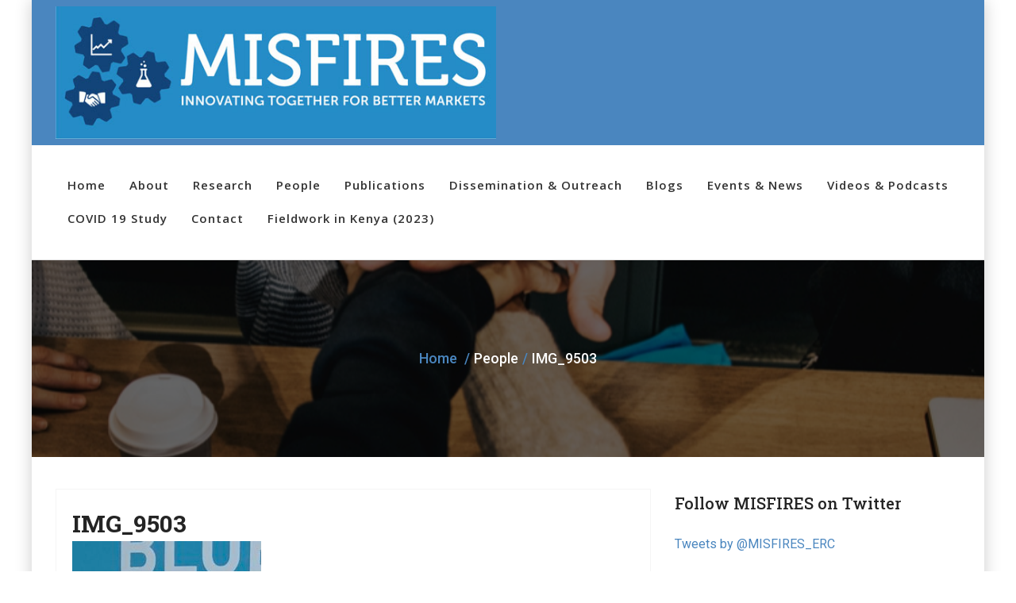

--- FILE ---
content_type: text/html; charset=UTF-8
request_url: https://misfires.ucd.ie/people/img_9503/
body_size: 9938
content:
<!DOCTYPE html>
<html dir="ltr" lang="en-US" prefix="og: https://ogp.me/ns#">
<head>
	<meta charset="UTF-8">
	<meta http-equiv="X-UA-Compatible" content="IE=edge">
	<meta name="viewport" content="width=device-width, initial-scale=1">
	
	<title>IMG_9503 | MISFIRES &amp; Market Innovation</title>

		<!-- All in One SEO 4.9.3 - aioseo.com -->
	<meta name="robots" content="max-image-preview:large" />
	<link rel="canonical" href="https://misfires.ucd.ie/people/img_9503/" />
	<meta name="generator" content="All in One SEO (AIOSEO) 4.9.3" />
		<meta property="og:locale" content="en_US" />
		<meta property="og:site_name" content="MISFIRES &amp; Market Innovation | Innovating Together For Better Markets" />
		<meta property="og:type" content="article" />
		<meta property="og:title" content="IMG_9503 | MISFIRES &amp; Market Innovation" />
		<meta property="og:url" content="https://misfires.ucd.ie/people/img_9503/" />
		<meta property="og:image" content="https://misfires.ucd.ie/wp-content/uploads/2018/10/Misfire_Logo_reversed_600_180.jpg" />
		<meta property="og:image:secure_url" content="https://misfires.ucd.ie/wp-content/uploads/2018/10/Misfire_Logo_reversed_600_180.jpg" />
		<meta property="article:published_time" content="2019-09-18T09:54:05+00:00" />
		<meta property="article:modified_time" content="2019-09-18T09:54:05+00:00" />
		<meta name="twitter:card" content="summary" />
		<meta name="twitter:title" content="IMG_9503 | MISFIRES &amp; Market Innovation" />
		<meta name="twitter:image" content="https://misfires.ucd.ie/wp-content/uploads/2018/10/Misfire_Logo_reversed_600_180.jpg" />
		<script type="application/ld+json" class="aioseo-schema">
			{"@context":"https:\/\/schema.org","@graph":[{"@type":"BreadcrumbList","@id":"https:\/\/misfires.ucd.ie\/people\/img_9503\/#breadcrumblist","itemListElement":[{"@type":"ListItem","@id":"https:\/\/misfires.ucd.ie#listItem","position":1,"name":"Home","item":"https:\/\/misfires.ucd.ie","nextItem":{"@type":"ListItem","@id":"https:\/\/misfires.ucd.ie\/people\/img_9503\/#listItem","name":"IMG_9503"}},{"@type":"ListItem","@id":"https:\/\/misfires.ucd.ie\/people\/img_9503\/#listItem","position":2,"name":"IMG_9503","previousItem":{"@type":"ListItem","@id":"https:\/\/misfires.ucd.ie#listItem","name":"Home"}}]},{"@type":"ItemPage","@id":"https:\/\/misfires.ucd.ie\/people\/img_9503\/#itempage","url":"https:\/\/misfires.ucd.ie\/people\/img_9503\/","name":"IMG_9503 | MISFIRES & Market Innovation","inLanguage":"en-US","isPartOf":{"@id":"https:\/\/misfires.ucd.ie\/#website"},"breadcrumb":{"@id":"https:\/\/misfires.ucd.ie\/people\/img_9503\/#breadcrumblist"},"author":{"@id":"https:\/\/misfires.ucd.ie\/author\/gemmawatts_z4wc748c\/#author"},"creator":{"@id":"https:\/\/misfires.ucd.ie\/author\/gemmawatts_z4wc748c\/#author"},"datePublished":"2019-09-18T10:54:05+01:00","dateModified":"2019-09-18T10:54:05+01:00"},{"@type":"Organization","@id":"https:\/\/misfires.ucd.ie\/#organization","name":"MISFIRES & Market Innovation","description":"Innovating Together For Better Markets","url":"https:\/\/misfires.ucd.ie\/","logo":{"@type":"ImageObject","url":"https:\/\/misfires.ucd.ie\/wp-content\/uploads\/2018\/10\/Misfire_Logo_reversed_600_180.jpg","@id":"https:\/\/misfires.ucd.ie\/people\/img_9503\/#organizationLogo","width":600,"height":180},"image":{"@id":"https:\/\/misfires.ucd.ie\/people\/img_9503\/#organizationLogo"}},{"@type":"Person","@id":"https:\/\/misfires.ucd.ie\/author\/gemmawatts_z4wc748c\/#author","url":"https:\/\/misfires.ucd.ie\/author\/gemmawatts_z4wc748c\/","name":"admin","image":{"@type":"ImageObject","@id":"https:\/\/misfires.ucd.ie\/people\/img_9503\/#authorImage","url":"https:\/\/secure.gravatar.com\/avatar\/d2f3e51eef78486c08957f27e4d09aa43a496d39fa62d8ab3f29e5f03407f58e?s=96&d=mm&r=g","width":96,"height":96,"caption":"admin"}},{"@type":"WebSite","@id":"https:\/\/misfires.ucd.ie\/#website","url":"https:\/\/misfires.ucd.ie\/","name":"MISFIRES & Market Innovation","description":"Innovating Together For Better Markets","inLanguage":"en-US","publisher":{"@id":"https:\/\/misfires.ucd.ie\/#organization"}}]}
		</script>
		<!-- All in One SEO -->

<link rel='dns-prefetch' href='//fonts.googleapis.com' />
<link rel="alternate" type="application/rss+xml" title="MISFIRES &amp; Market Innovation &raquo; Feed" href="https://misfires.ucd.ie/feed/" />
<link rel="alternate" type="application/rss+xml" title="MISFIRES &amp; Market Innovation &raquo; Comments Feed" href="https://misfires.ucd.ie/comments/feed/" />
<link rel="alternate" type="application/rss+xml" title="MISFIRES &amp; Market Innovation &raquo; IMG_9503 Comments Feed" href="https://misfires.ucd.ie/people/img_9503/feed/" />
<link rel="alternate" title="oEmbed (JSON)" type="application/json+oembed" href="https://misfires.ucd.ie/wp-json/oembed/1.0/embed?url=https%3A%2F%2Fmisfires.ucd.ie%2Fpeople%2Fimg_9503%2F" />
<link rel="alternate" title="oEmbed (XML)" type="text/xml+oembed" href="https://misfires.ucd.ie/wp-json/oembed/1.0/embed?url=https%3A%2F%2Fmisfires.ucd.ie%2Fpeople%2Fimg_9503%2F&#038;format=xml" />
<style id='wp-img-auto-sizes-contain-inline-css' type='text/css'>
img:is([sizes=auto i],[sizes^="auto," i]){contain-intrinsic-size:3000px 1500px}
/*# sourceURL=wp-img-auto-sizes-contain-inline-css */
</style>
<style id='wp-emoji-styles-inline-css' type='text/css'>

	img.wp-smiley, img.emoji {
		display: inline !important;
		border: none !important;
		box-shadow: none !important;
		height: 1em !important;
		width: 1em !important;
		margin: 0 0.07em !important;
		vertical-align: -0.1em !important;
		background: none !important;
		padding: 0 !important;
	}
/*# sourceURL=wp-emoji-styles-inline-css */
</style>
<style id='wp-block-library-inline-css' type='text/css'>
:root{--wp-block-synced-color:#7a00df;--wp-block-synced-color--rgb:122,0,223;--wp-bound-block-color:var(--wp-block-synced-color);--wp-editor-canvas-background:#ddd;--wp-admin-theme-color:#007cba;--wp-admin-theme-color--rgb:0,124,186;--wp-admin-theme-color-darker-10:#006ba1;--wp-admin-theme-color-darker-10--rgb:0,107,160.5;--wp-admin-theme-color-darker-20:#005a87;--wp-admin-theme-color-darker-20--rgb:0,90,135;--wp-admin-border-width-focus:2px}@media (min-resolution:192dpi){:root{--wp-admin-border-width-focus:1.5px}}.wp-element-button{cursor:pointer}:root .has-very-light-gray-background-color{background-color:#eee}:root .has-very-dark-gray-background-color{background-color:#313131}:root .has-very-light-gray-color{color:#eee}:root .has-very-dark-gray-color{color:#313131}:root .has-vivid-green-cyan-to-vivid-cyan-blue-gradient-background{background:linear-gradient(135deg,#00d084,#0693e3)}:root .has-purple-crush-gradient-background{background:linear-gradient(135deg,#34e2e4,#4721fb 50%,#ab1dfe)}:root .has-hazy-dawn-gradient-background{background:linear-gradient(135deg,#faaca8,#dad0ec)}:root .has-subdued-olive-gradient-background{background:linear-gradient(135deg,#fafae1,#67a671)}:root .has-atomic-cream-gradient-background{background:linear-gradient(135deg,#fdd79a,#004a59)}:root .has-nightshade-gradient-background{background:linear-gradient(135deg,#330968,#31cdcf)}:root .has-midnight-gradient-background{background:linear-gradient(135deg,#020381,#2874fc)}:root{--wp--preset--font-size--normal:16px;--wp--preset--font-size--huge:42px}.has-regular-font-size{font-size:1em}.has-larger-font-size{font-size:2.625em}.has-normal-font-size{font-size:var(--wp--preset--font-size--normal)}.has-huge-font-size{font-size:var(--wp--preset--font-size--huge)}.has-text-align-center{text-align:center}.has-text-align-left{text-align:left}.has-text-align-right{text-align:right}.has-fit-text{white-space:nowrap!important}#end-resizable-editor-section{display:none}.aligncenter{clear:both}.items-justified-left{justify-content:flex-start}.items-justified-center{justify-content:center}.items-justified-right{justify-content:flex-end}.items-justified-space-between{justify-content:space-between}.screen-reader-text{border:0;clip-path:inset(50%);height:1px;margin:-1px;overflow:hidden;padding:0;position:absolute;width:1px;word-wrap:normal!important}.screen-reader-text:focus{background-color:#ddd;clip-path:none;color:#444;display:block;font-size:1em;height:auto;left:5px;line-height:normal;padding:15px 23px 14px;text-decoration:none;top:5px;width:auto;z-index:100000}html :where(.has-border-color){border-style:solid}html :where([style*=border-top-color]){border-top-style:solid}html :where([style*=border-right-color]){border-right-style:solid}html :where([style*=border-bottom-color]){border-bottom-style:solid}html :where([style*=border-left-color]){border-left-style:solid}html :where([style*=border-width]){border-style:solid}html :where([style*=border-top-width]){border-top-style:solid}html :where([style*=border-right-width]){border-right-style:solid}html :where([style*=border-bottom-width]){border-bottom-style:solid}html :where([style*=border-left-width]){border-left-style:solid}html :where(img[class*=wp-image-]){height:auto;max-width:100%}:where(figure){margin:0 0 1em}html :where(.is-position-sticky){--wp-admin--admin-bar--position-offset:var(--wp-admin--admin-bar--height,0px)}@media screen and (max-width:600px){html :where(.is-position-sticky){--wp-admin--admin-bar--position-offset:0px}}

/*# sourceURL=wp-block-library-inline-css */
</style><style id='global-styles-inline-css' type='text/css'>
:root{--wp--preset--aspect-ratio--square: 1;--wp--preset--aspect-ratio--4-3: 4/3;--wp--preset--aspect-ratio--3-4: 3/4;--wp--preset--aspect-ratio--3-2: 3/2;--wp--preset--aspect-ratio--2-3: 2/3;--wp--preset--aspect-ratio--16-9: 16/9;--wp--preset--aspect-ratio--9-16: 9/16;--wp--preset--color--black: #000000;--wp--preset--color--cyan-bluish-gray: #abb8c3;--wp--preset--color--white: #ffffff;--wp--preset--color--pale-pink: #f78da7;--wp--preset--color--vivid-red: #cf2e2e;--wp--preset--color--luminous-vivid-orange: #ff6900;--wp--preset--color--luminous-vivid-amber: #fcb900;--wp--preset--color--light-green-cyan: #7bdcb5;--wp--preset--color--vivid-green-cyan: #00d084;--wp--preset--color--pale-cyan-blue: #8ed1fc;--wp--preset--color--vivid-cyan-blue: #0693e3;--wp--preset--color--vivid-purple: #9b51e0;--wp--preset--gradient--vivid-cyan-blue-to-vivid-purple: linear-gradient(135deg,rgb(6,147,227) 0%,rgb(155,81,224) 100%);--wp--preset--gradient--light-green-cyan-to-vivid-green-cyan: linear-gradient(135deg,rgb(122,220,180) 0%,rgb(0,208,130) 100%);--wp--preset--gradient--luminous-vivid-amber-to-luminous-vivid-orange: linear-gradient(135deg,rgb(252,185,0) 0%,rgb(255,105,0) 100%);--wp--preset--gradient--luminous-vivid-orange-to-vivid-red: linear-gradient(135deg,rgb(255,105,0) 0%,rgb(207,46,46) 100%);--wp--preset--gradient--very-light-gray-to-cyan-bluish-gray: linear-gradient(135deg,rgb(238,238,238) 0%,rgb(169,184,195) 100%);--wp--preset--gradient--cool-to-warm-spectrum: linear-gradient(135deg,rgb(74,234,220) 0%,rgb(151,120,209) 20%,rgb(207,42,186) 40%,rgb(238,44,130) 60%,rgb(251,105,98) 80%,rgb(254,248,76) 100%);--wp--preset--gradient--blush-light-purple: linear-gradient(135deg,rgb(255,206,236) 0%,rgb(152,150,240) 100%);--wp--preset--gradient--blush-bordeaux: linear-gradient(135deg,rgb(254,205,165) 0%,rgb(254,45,45) 50%,rgb(107,0,62) 100%);--wp--preset--gradient--luminous-dusk: linear-gradient(135deg,rgb(255,203,112) 0%,rgb(199,81,192) 50%,rgb(65,88,208) 100%);--wp--preset--gradient--pale-ocean: linear-gradient(135deg,rgb(255,245,203) 0%,rgb(182,227,212) 50%,rgb(51,167,181) 100%);--wp--preset--gradient--electric-grass: linear-gradient(135deg,rgb(202,248,128) 0%,rgb(113,206,126) 100%);--wp--preset--gradient--midnight: linear-gradient(135deg,rgb(2,3,129) 0%,rgb(40,116,252) 100%);--wp--preset--font-size--small: 13px;--wp--preset--font-size--medium: 20px;--wp--preset--font-size--large: 36px;--wp--preset--font-size--x-large: 42px;--wp--preset--spacing--20: 0.44rem;--wp--preset--spacing--30: 0.67rem;--wp--preset--spacing--40: 1rem;--wp--preset--spacing--50: 1.5rem;--wp--preset--spacing--60: 2.25rem;--wp--preset--spacing--70: 3.38rem;--wp--preset--spacing--80: 5.06rem;--wp--preset--shadow--natural: 6px 6px 9px rgba(0, 0, 0, 0.2);--wp--preset--shadow--deep: 12px 12px 50px rgba(0, 0, 0, 0.4);--wp--preset--shadow--sharp: 6px 6px 0px rgba(0, 0, 0, 0.2);--wp--preset--shadow--outlined: 6px 6px 0px -3px rgb(255, 255, 255), 6px 6px rgb(0, 0, 0);--wp--preset--shadow--crisp: 6px 6px 0px rgb(0, 0, 0);}:where(.is-layout-flex){gap: 0.5em;}:where(.is-layout-grid){gap: 0.5em;}body .is-layout-flex{display: flex;}.is-layout-flex{flex-wrap: wrap;align-items: center;}.is-layout-flex > :is(*, div){margin: 0;}body .is-layout-grid{display: grid;}.is-layout-grid > :is(*, div){margin: 0;}:where(.wp-block-columns.is-layout-flex){gap: 2em;}:where(.wp-block-columns.is-layout-grid){gap: 2em;}:where(.wp-block-post-template.is-layout-flex){gap: 1.25em;}:where(.wp-block-post-template.is-layout-grid){gap: 1.25em;}.has-black-color{color: var(--wp--preset--color--black) !important;}.has-cyan-bluish-gray-color{color: var(--wp--preset--color--cyan-bluish-gray) !important;}.has-white-color{color: var(--wp--preset--color--white) !important;}.has-pale-pink-color{color: var(--wp--preset--color--pale-pink) !important;}.has-vivid-red-color{color: var(--wp--preset--color--vivid-red) !important;}.has-luminous-vivid-orange-color{color: var(--wp--preset--color--luminous-vivid-orange) !important;}.has-luminous-vivid-amber-color{color: var(--wp--preset--color--luminous-vivid-amber) !important;}.has-light-green-cyan-color{color: var(--wp--preset--color--light-green-cyan) !important;}.has-vivid-green-cyan-color{color: var(--wp--preset--color--vivid-green-cyan) !important;}.has-pale-cyan-blue-color{color: var(--wp--preset--color--pale-cyan-blue) !important;}.has-vivid-cyan-blue-color{color: var(--wp--preset--color--vivid-cyan-blue) !important;}.has-vivid-purple-color{color: var(--wp--preset--color--vivid-purple) !important;}.has-black-background-color{background-color: var(--wp--preset--color--black) !important;}.has-cyan-bluish-gray-background-color{background-color: var(--wp--preset--color--cyan-bluish-gray) !important;}.has-white-background-color{background-color: var(--wp--preset--color--white) !important;}.has-pale-pink-background-color{background-color: var(--wp--preset--color--pale-pink) !important;}.has-vivid-red-background-color{background-color: var(--wp--preset--color--vivid-red) !important;}.has-luminous-vivid-orange-background-color{background-color: var(--wp--preset--color--luminous-vivid-orange) !important;}.has-luminous-vivid-amber-background-color{background-color: var(--wp--preset--color--luminous-vivid-amber) !important;}.has-light-green-cyan-background-color{background-color: var(--wp--preset--color--light-green-cyan) !important;}.has-vivid-green-cyan-background-color{background-color: var(--wp--preset--color--vivid-green-cyan) !important;}.has-pale-cyan-blue-background-color{background-color: var(--wp--preset--color--pale-cyan-blue) !important;}.has-vivid-cyan-blue-background-color{background-color: var(--wp--preset--color--vivid-cyan-blue) !important;}.has-vivid-purple-background-color{background-color: var(--wp--preset--color--vivid-purple) !important;}.has-black-border-color{border-color: var(--wp--preset--color--black) !important;}.has-cyan-bluish-gray-border-color{border-color: var(--wp--preset--color--cyan-bluish-gray) !important;}.has-white-border-color{border-color: var(--wp--preset--color--white) !important;}.has-pale-pink-border-color{border-color: var(--wp--preset--color--pale-pink) !important;}.has-vivid-red-border-color{border-color: var(--wp--preset--color--vivid-red) !important;}.has-luminous-vivid-orange-border-color{border-color: var(--wp--preset--color--luminous-vivid-orange) !important;}.has-luminous-vivid-amber-border-color{border-color: var(--wp--preset--color--luminous-vivid-amber) !important;}.has-light-green-cyan-border-color{border-color: var(--wp--preset--color--light-green-cyan) !important;}.has-vivid-green-cyan-border-color{border-color: var(--wp--preset--color--vivid-green-cyan) !important;}.has-pale-cyan-blue-border-color{border-color: var(--wp--preset--color--pale-cyan-blue) !important;}.has-vivid-cyan-blue-border-color{border-color: var(--wp--preset--color--vivid-cyan-blue) !important;}.has-vivid-purple-border-color{border-color: var(--wp--preset--color--vivid-purple) !important;}.has-vivid-cyan-blue-to-vivid-purple-gradient-background{background: var(--wp--preset--gradient--vivid-cyan-blue-to-vivid-purple) !important;}.has-light-green-cyan-to-vivid-green-cyan-gradient-background{background: var(--wp--preset--gradient--light-green-cyan-to-vivid-green-cyan) !important;}.has-luminous-vivid-amber-to-luminous-vivid-orange-gradient-background{background: var(--wp--preset--gradient--luminous-vivid-amber-to-luminous-vivid-orange) !important;}.has-luminous-vivid-orange-to-vivid-red-gradient-background{background: var(--wp--preset--gradient--luminous-vivid-orange-to-vivid-red) !important;}.has-very-light-gray-to-cyan-bluish-gray-gradient-background{background: var(--wp--preset--gradient--very-light-gray-to-cyan-bluish-gray) !important;}.has-cool-to-warm-spectrum-gradient-background{background: var(--wp--preset--gradient--cool-to-warm-spectrum) !important;}.has-blush-light-purple-gradient-background{background: var(--wp--preset--gradient--blush-light-purple) !important;}.has-blush-bordeaux-gradient-background{background: var(--wp--preset--gradient--blush-bordeaux) !important;}.has-luminous-dusk-gradient-background{background: var(--wp--preset--gradient--luminous-dusk) !important;}.has-pale-ocean-gradient-background{background: var(--wp--preset--gradient--pale-ocean) !important;}.has-electric-grass-gradient-background{background: var(--wp--preset--gradient--electric-grass) !important;}.has-midnight-gradient-background{background: var(--wp--preset--gradient--midnight) !important;}.has-small-font-size{font-size: var(--wp--preset--font-size--small) !important;}.has-medium-font-size{font-size: var(--wp--preset--font-size--medium) !important;}.has-large-font-size{font-size: var(--wp--preset--font-size--large) !important;}.has-x-large-font-size{font-size: var(--wp--preset--font-size--x-large) !important;}
/*# sourceURL=global-styles-inline-css */
</style>

<style id='classic-theme-styles-inline-css' type='text/css'>
/*! This file is auto-generated */
.wp-block-button__link{color:#fff;background-color:#32373c;border-radius:9999px;box-shadow:none;text-decoration:none;padding:calc(.667em + 2px) calc(1.333em + 2px);font-size:1.125em}.wp-block-file__button{background:#32373c;color:#fff;text-decoration:none}
/*# sourceURL=/wp-includes/css/classic-themes.min.css */
</style>
<link rel='stylesheet' id='jquery-bootstrap-css' href='https://misfires.ucd.ie/wp-content/themes/business-responsiveness/css/bootstrap.css?ver=6.9' type='text/css' media='all' />
<link rel='stylesheet' id='Business_Responsiveness_style-css' href='https://misfires.ucd.ie/wp-content/themes/business-responsiveness/style.css?ver=6.9' type='text/css' media='all' />
<link rel='stylesheet' id='Business_Responsiveness_font-awesome-css' href='https://misfires.ucd.ie/wp-content/themes/business-responsiveness/css/font-awesome/css/all.css?ver=6.9' type='text/css' media='all' />
<link rel='stylesheet' id='Business_Responsiveness_woocommerce-css' href='https://misfires.ucd.ie/wp-content/themes/business-responsiveness/css/woocommerce.css?ver=6.9' type='text/css' media='all' />
<link rel='stylesheet' id='business-fonts-css' href='//fonts.googleapis.com/css?family=Open+Sans%3A100%2C300%2C400%2C500%2C600%2C700%2C900%7CRoboto+Slab%3A100%2C300%2C400%2C500%2C600%2C700%2C900%7CRoboto+Slab%3A100%2C300%2C400%2C500%2C600%2C700%2C900%7CRoboto+Slab%3A100%2C300%2C400%2C500%2C600%2C700%2C900%7CRoboto+Slab%3A100%2C300%2C400%2C500%2C600%2C700%2C900%7CRoboto+Slab%3A100%2C300%2C400%2C500%2C600%2C700%2C900%7CRoboto+Slab%3A100%2C300%2C400%2C500%2C600%2C700%2C900%7CRoboto%3A100%2C300%2C400%2C500%2C600%2C700%2C900&#038;subset=latin%2Clatin-ext' type='text/css' media='all' />
<script type="text/javascript" src="https://misfires.ucd.ie/wp-includes/js/jquery/jquery.min.js?ver=3.7.1" id="jquery-core-js"></script>
<script type="text/javascript" src="https://misfires.ucd.ie/wp-includes/js/jquery/jquery-migrate.min.js?ver=3.4.1" id="jquery-migrate-js"></script>
<script type="text/javascript" src="https://misfires.ucd.ie/wp-content/themes/business-responsiveness/js/bootstrap.js?ver=6.9" id="jquery-bootstrap-js"></script>
<script type="text/javascript" src="https://misfires.ucd.ie/wp-content/themes/business-responsiveness/js/custom.js?ver=6.9" id="Business_Responsiveness_custom-js"></script>
<script type="text/javascript" src="https://misfires.ucd.ie/wp-content/themes/business-responsiveness/js/menu/menu.js?ver=6.9" id="Business_Responsiveness_menu-js"></script>
<link rel="https://api.w.org/" href="https://misfires.ucd.ie/wp-json/" /><link rel="alternate" title="JSON" type="application/json" href="https://misfires.ucd.ie/wp-json/wp/v2/media/417" /><link rel="EditURI" type="application/rsd+xml" title="RSD" href="https://misfires.ucd.ie/xmlrpc.php?rsd" />
<meta name="generator" content="WordPress 6.9" />
<link rel='shortlink' href='https://misfires.ucd.ie/?p=417' />
<style>		a,
		a:hover,
		a:focus,
		a:active,
		.navbar-default .navbar-nav > li > a:hover,
		.navbar-default .navbar-nav > li > a:focus,
		.navbar-default .navbar-nav > .active > a,
		.navbar-default .navbar-nav > .active > a:hover,
		.navbar-default .navbar-nav > .active > a:focus,
		.navbar-default .navbar-nav > .open > a,
		.navbar-default .navbar-nav > .open > a:hover,
		.navbar-default .navbar-nav > .open > a:focus,
		.navbar-default .navbar-nav > .dropdown.active > a,	
		#rdn-footer .widget .tagcloud a,
		.rdn-callout-btn:hover,
		.rdn-service-icon i.fa,
		.more-link,
		.rdn-portfolio-tabs li a,
		.team-title h5,
		.team-title:hover h5,
		.team-title:focus h5,
		.entry-title a:hover,
		.entry-title a:focus, 
		.entry-meta span a:hover, 
		.entry-meta span a:focus,
		button,
		button[disabled]:hover,
		button[disabled]:focus,
		input[type="button"],
		input[type="button"][disabled]:hover,
		input[type="button"][disabled]:focus,
		input[type="reset"],
		input[type="reset"][disabled]:hover,
		input[type="reset"][disabled]:focus,
		input[type="submit"],
		input[type="submit"][disabled]:hover,
		input[type="submit"][disabled]:focus,
		#rdn-footer .widget li a:hover, 
		#rdn-footer .widget li a:focus, 
		#rdn-footer .widget li a:active, 
		.widget .news-title a:hover, 
		.widget .news-title a:focus,
		.widget-title a, 
		.widget-title a:hover,  
		.widget-title a:focus, 
		.widget  li  a:hover, 
		.widget  li  a:focus,  
		.widget li:before, 
		.widget_calendar #wp-calendar th, 
		.tagcloud a, 
		.widget_text a:hover, 
		.widget_text a:focus, 
		#rdn-footer .widget .news-title a:hover, 
		#rdn-footer .widget .news-title a:focus,
		.rdn-footer-menu li a:hover, 
		.rdn-footer-menu li a:focus,
		#rdn-footer .widget a:hover, 
		#rdn-footer .widget a:focus,
		.rdn-copyright p > a, 
		.rdn-copyright p > a:hover, 
		.rdn-copyright p > a:focus,
		.rdn-sub-header li .active, 
		.rdn-sub-header ul li:before,
		.comments-title:after, 
		.comment-reply-title:after,
		.reply:before,
		.pagination li a,
		.page-links a,
		.entry-style-date span strong,
		.pricing_wrapper .pricing_header h1,
		.pricing_wrapper.active .pricing_footer a:hover,
		.pricing_wrapper.active .pricing_footer a:focus,
		.pricing_wrapper .pricing_footer a,
		.error404_title{
			color: #4a86bf;
		}
		
		#rdn-top-header,
		.dropdown-menu > .active > a, 
		.dropdown-menu > li > a:hover, 
		.dropdown-menu > li > a:focus,
		.dropdown-menu > .active > a:hover, 
		.dropdown-menu > .active > a:focus,
		.navbar-default .navbar-nav .open .dropdown-menu > li > a:hover, 
		.navbar-default .navbar-nav .open .dropdown-menu > li > a:focus,
		.navbar-default .navbar-nav .open .dropdown-menu > .active > a,
		.navbar-default .navbar-nav .open .dropdown-menu > .active > a:hover, 
		.navbar-default .navbar-nav .open .dropdown-menu > .active > a:focus,
		.carousel-indicators .active,
		.section-desc:before,
		.more-link:hover, .more-link:focus,
		.rdn-portfolio-tabs .active,
		.carousel-control-testi,
		.carousel-control-client.left,  
		.carousel-control-client.right,
		button:hover,
		button:focus,
		input[type="button"]:hover,
		input[type="button"]:focus,
		input[type="reset"]:hover,
		input[type="reset"]:focus,
		input[type="submit"]:hover,
		input[type="submit"]:focus,
		.contact-form-area .wpcf7-submit,
		.widget .widget-title:after, 
		.widget_search .search-submit,  
		.widget_calendar #wp-calendar caption, 
		.widget_calendar tbody a, 
		.widget_calendar tbody a:hover, 
		.widget_calendar tbody a:focus,
		.tagcloud a:hover,
		.tagcloud a:focus,
		.pagination .current a, 
		.pagination .current:hover a, 
		.pagination .current:focus a,
		.pagination li:hover a, 
		.pagination li:focus a,
		.nav-links li span.current,
		.nav-links li:hover span.current, 
		.nav-links li:focus span.current,
		.woocommerce #respond input#submit.alt, 
		 .woocommerce a.button.alt, 
		 .woocommerce button.button.alt, 
		 .woocommerce input.button.alt,
		 .woocommerce #respond input#submit.alt:hover, 
		 .woocommerce a.button.alt:hover, 
		 .woocommerce button.button.alt:hover, 
		 .woocommerce input.button.alt:hover,
		 .woocommerce #respond input#submit.disabled:hover, 
		 .woocommerce #respond input#submit:disabled:hover, 
		 .woocommerce #respond input#submit:disabled[disabled]:hover, 
		 .woocommerce a.button.disabled:hover, 
		 .woocommerce a.button:disabled:hover, 
		 .woocommerce a.button:disabled[disabled]:hover, 
		 .woocommerce button.button.disabled:hover, 
		 .woocommerce button.button:disabled:hover, 
		 .woocommerce button.button:disabled[disabled]:hover, 
		 .woocommerce input.button.disabled:hover, 
		 .woocommerce input.button:disabled:hover, 
		 .woocommerce input.button:disabled[disabled]:hover,
		 .woocommerce #respond input#submit.disabled, 
		 .woocommerce #respond input#submit:disabled, 
		 .woocommerce #respond input#submit:disabled[disabled], 
		 .woocommerce a.button.disabled, .woocommerce a.button:disabled, 
		 .woocommerce a.button:disabled[disabled], 
		 .woocommerce button.button.disabled, 
		 .woocommerce button.button:disabled, 
		 .woocommerce button.button:disabled[disabled], 
		 .woocommerce input.button.disabled, 
		 .woocommerce input.button:disabled, 
		 .woocommerce input.button:disabled[disabled],
		 .woocommerce #respond input#submit, 
		 .woocommerce a.button, 
		 .woocommerce button.button, 
		 .woocommerce input.button,
		 #add_payment_method .wc-proceed-to-checkout a.checkout-button, 
		 .woocommerce-cart .wc-proceed-to-checkout a.checkout-button, 
		 .woocommerce-checkout .wc-proceed-to-checkout a.checkout-button,
		 .woocommerce span.onsale,
		 .woocommerce .widget_price_filter .ui-slider .ui-slider-range,
		 .woocommerce .widget_price_filter .ui-slider .ui-slider-handle,
		 .product_item .added_to_cart.wc-forward,
		 .post-style-header,
		.page-links > a:hover,
		.rdn-featured-image-overlay-inner a,
		.rdn_page_scroll,
		.pricing_wrapper.active .pricing_footer a,
		.footer-social-icons li:hover,
		.pricing_wrapper .pricing_footer a:hover, 
		.pricing_wrapper .pricing_footer a:focus,
		.pricing_ribben,
		.more-link:hover,
		.more-link:focus,
		.pricing_wrapper .pricing_footer a:hover, 
		.pricing_wrapper .pricing_footer a:focus,
		.error404_btn:hover,
		.error404_btn:focus{
			background-color: #4a86bf;
		}
		
		.navbar-default .navbar-nav > li > a:hover,
		.navbar-default .navbar-nav > li > a:focus,
		.navbar-default .navbar-nav > .active > a,
		.navbar-default .navbar-nav > .active > a:hover,
		.navbar-default .navbar-nav > .active > a:focus,
		.navbar-default .navbar-nav > .open > a,
		.navbar-default .navbar-nav > .open > a:hover,
		.navbar-default .navbar-nav > .open > a:focus,
		.navbar-default .navbar-nav > .dropdown.active > a,
		.dropdown-menu > .active > a, 
		.dropdown-menu > li > a:hover, 
		.dropdown-menu > li > a:focus,
		.dropdown-menu > .active > a:hover, 
		.dropdown-menu > .active > a:focus,
		#rdn-footer .widget .tagcloud a
		{
			border-bottom: 2px solid #4a86bf;
		}


		.carousel-caption h1{ 
			background-color: rgba(74, 134, 191, 0.7); 
		}
		.carousel-caption h1{
			background-color: transparent;
		}

		.carousel-caption .rdn-slider-btn,
		.rdn-service-btn,
		.rdn-service-btn:hover,
		.team-more-link{ 
			background: linear-gradient(-48deg, #4a86bf 46%, rgba(0, 0, 0, 0.54) 48%);
		}
		.rdn-page-social li:hover{ 
			background: linear-gradient(-98deg, #4a86bf 46%, rgba(0, 0, 0, 0.54) 48%);
		}
		.rdn-page-social li:hover,
		.pagination li a, 
		.pagination li a:hover, 
		.pagination li a:focus,
		.nav-links li span.current, 
		.nav-links li:hover span.current, 
		.nav-links li:focus span.current,
		.page-links a,
		.more-link,
		button,
		button[disabled]:hover,
		button[disabled]:focus,
		input[type="button"],
		input[type="button"][disabled]:hover,
		input[type="button"][disabled]:focus,
		input[type="reset"],
		input[type="reset"][disabled]:hover,
		input[type="reset"][disabled]:focus,
		input[type="submit"],
		input[type="submit"][disabled]:hover,
		input[type="submit"][disabled]:focus,
		.error404_btn{ border:1px solid #4a86bf;}
		
		blockquote { 
			border-left: 4px solid #4a86bf;
		}
		
		.entry-style-date span strong{
			border:5px solid #4a86bf;
		}

		.pricing_wrapper.active,
		.pricing_wrapper.active .pricing_footer a,
		.pricing_wrapper .pricing_footer a:hover, 
		.pricing_wrapper .pricing_footer a:focus{
			border-color: #4a86bf;
		}
		
		
				.site-title{ color: #0062bf; }
				
				.rdn-footer-top{
				background: #2434e2;
		}
				
				.rdn-footer-bottom{
				background: #2d83d8;
		}
				
		body { 
						font-size: 16px; 
									font-family: 'Roboto', sans-serif; 
									font-style: normal; 
					}
		h1, .h1 { 
						font-size: 36px; 
									font-family: 'Roboto Slab', sans-serif; 
									font-style: normal; 
			 
		}
		h2, .h2 { 
						font-size: 30px; 
									font-family: 'Roboto Slab', sans-serif; 
									font-style: normal; 
					}
		h3, .h3 { 
						font-size: 24px; 
									font-family: 'Roboto Slab', sans-serif; 
									font-style: normal; 
			 
		}
		h4, .h4 { 
						font-size: 18px; 
									font-family: 'Roboto Slab', sans-serif; 
									font-style: normal; 
					}
		h5, .h5 { 
						font-size: 14px; 
									font-family: 'Roboto Slab', sans-serif; 
									font-style: normal; 
					}
		h6, .h6 { 
						font-size: 12px; 
									font-family: 'Roboto Slab', sans-serif; 
									font-style: normal; 
					}
		
		
		</style><link rel="icon" href="https://misfires.ucd.ie/wp-content/uploads/2018/09/Screen-Shot-2018-09-18-at-11.26.21-100x100.png" sizes="32x32" />
<link rel="icon" href="https://misfires.ucd.ie/wp-content/uploads/2018/09/Screen-Shot-2018-09-18-at-11.26.21.png" sizes="192x192" />
<link rel="apple-touch-icon" href="https://misfires.ucd.ie/wp-content/uploads/2018/09/Screen-Shot-2018-09-18-at-11.26.21.png" />
<meta name="msapplication-TileImage" content="https://misfires.ucd.ie/wp-content/uploads/2018/09/Screen-Shot-2018-09-18-at-11.26.21.png" />
	
<head>
<body id="home" class="attachment wp-singular attachment-template-default attachmentid-417 attachment-jpeg wp-custom-logo wp-theme-business-responsiveness do-etfw boxed">
<div id="rdn-wrapper">
	
		<section id="rdn-top-header">
		<div class="container">
			<div class="row">
				<div class="col-md-6 col-sm-6 title-box">
					<a href="https://misfires.ucd.ie/" class="custom-logo-link" rel="home"><img width="600" height="180" src="https://misfires.ucd.ie/wp-content/uploads/2018/10/Misfire_Logo_reversed_600_180.jpg" class="custom-logo" alt="MISFIRES &amp; Market Innovation" decoding="async" fetchpriority="high" srcset="https://misfires.ucd.ie/wp-content/uploads/2018/10/Misfire_Logo_reversed_600_180.jpg 600w, https://misfires.ucd.ie/wp-content/uploads/2018/10/Misfire_Logo_reversed_600_180-300x90.jpg 300w" sizes="(max-width: 600px) 100vw, 600px" title="Misfire_Logo_reversed_600_180" /></a>				</div>
				<div class="col-md-6 col-sm-6 pull-ls-right">
					<ul class="rdn-header-social">
						
												
												
						
												
											
					</ul>
				</div>
			</div>
		</div>
	</section><!-- #header -->
		
	<section id="rdn-menu">
		<nav class="navbar navbar-default">
			<div class="container" style="padding:0;">													
					
						<button type="button" class="navbar-toggle collapsed" data-toggle="collapse" data-target="#navbar-collapse-1">
							<span class="sr-only">Toggle navigation</span>
							<span class="icon-bar"></span>
							<span class="icon-bar"></span>
							<span class="icon-bar"></span>
						</button>
						
					
					<div class="navbar_area">

							<div class="collapse navbar-collapse" id="navbar-collapse-1">
								<div class="menu-top-menu-container"><ul id="menu-top-menu" class="nav navbar-nav"><li id="menu-item-135" class="menu-item menu-item-type-custom menu-item-object-custom menu-item-home menu-item-135"><a title="Home" href="https://misfires.ucd.ie/">Home</a></li></li>
<li id="menu-item-136" class="menu-item menu-item-type-post_type menu-item-object-page menu-item-136"><a title="About" href="https://misfires.ucd.ie/about/">About</a></li></li>
<li id="menu-item-141" class="menu-item menu-item-type-post_type menu-item-object-page menu-item-141"><a title="Research" href="https://misfires.ucd.ie/research/">Research</a></li></li>
<li id="menu-item-140" class="menu-item menu-item-type-post_type menu-item-object-page menu-item-140"><a title="People" target="_blank" href="https://misfires.ucd.ie/people/">People</a></li></li>
<li id="menu-item-143" class="menu-item menu-item-type-post_type menu-item-object-page menu-item-143"><a title="Publications" href="https://misfires.ucd.ie/publications-2/">Publications</a></li></li>
<li id="menu-item-524" class="menu-item menu-item-type-post_type menu-item-object-page menu-item-524"><a title="Dissemination &#038; Outreach" href="https://misfires.ucd.ie/dissemination-and-outreach/">Dissemination &#038; Outreach</a></li></li>
<li id="menu-item-279" class="menu-item menu-item-type-post_type menu-item-object-page menu-item-279"><a title="Blogs" href="https://misfires.ucd.ie/blogs/">Blogs</a></li></li>
<li id="menu-item-281" class="menu-item menu-item-type-post_type menu-item-object-page menu-item-281"><a title="Events &#038; News" href="https://misfires.ucd.ie/events-news/">Events &#038; News</a></li></li>
<li id="menu-item-495" class="menu-item menu-item-type-post_type menu-item-object-page menu-item-495"><a title="Videos &#038; Podcasts" href="https://misfires.ucd.ie/videos/">Videos &#038; Podcasts</a></li></li>
<li id="menu-item-555" class="menu-item menu-item-type-post_type menu-item-object-page menu-item-555"><a title="COVID 19 Study" href="https://misfires.ucd.ie/covid-19-study/">COVID 19 Study</a></li></li>
<li id="menu-item-137" class="menu-item menu-item-type-post_type menu-item-object-page menu-item-137"><a title="Contact" href="https://misfires.ucd.ie/contact/">Contact</a></li></li>
<li id="menu-item-1139" class="menu-item menu-item-type-post_type menu-item-object-page menu-item-1139"><a title="Fieldwork in Kenya (2023)" href="https://misfires.ucd.ie/fieldwork-in-kenya-2023/">Fieldwork in Kenya (2023)</a></li></li>
</ul></div>							</div><!-- #navbar-collapse-1 -->

					</div>
				
			</div>
		</nav>
	</section><!-- #rdn-menu -->	<section class="rdn-sub-header" style="background-image: url(https://misfires.ucd.ie/wp-content/uploads/2018/09/Home-1.png);">
	<div class="rdn-sub-header-inner">
		<ul>
			<li><a href="https://misfires.ucd.ie/">Home</a></li>
			<li>People<li>IMG_9503</li>		</ul>
	</div>
	</section><!-- .rdn-sub-header -->
		<section class="rdn-main-content">
		<div class="container">
			<div class="row">
				
				<div class="col-md-8">
				<article id="417" class="post post-417 attachment type-attachment status-inherit hentry">
		
				
		<header class="entry-header">
		<h2 class="entry-title">IMG_9503</h2>		</header>
		
				
		<div class="entry-content">
			
<p class="attachment"><a href="https://misfires.ucd.ie/wp-content/uploads/2019/09/IMG_9503.jpeg"><img decoding="async" width="238" height="300" src="https://misfires.ucd.ie/wp-content/uploads/2019/09/IMG_9503-238x300.jpeg" class="attachment-medium size-medium" alt="IMG 9503 238x300 - IMG_9503" srcset="https://misfires.ucd.ie/wp-content/uploads/2019/09/IMG_9503-238x300.jpeg 238w, https://misfires.ucd.ie/wp-content/uploads/2019/09/IMG_9503.jpeg 502w" sizes="(max-width: 238px) 100vw, 238px" title="IMG_9503"></a></p>
		</div>
		
</article><section class="blog-author">
	<div class="media">
		<div class="pull-left">
			<img alt='' src='https://secure.gravatar.com/avatar/d2f3e51eef78486c08957f27e4d09aa43a496d39fa62d8ab3f29e5f03407f58e?s=103&#038;d=mm&#038;r=g' srcset='https://secure.gravatar.com/avatar/d2f3e51eef78486c08957f27e4d09aa43a496d39fa62d8ab3f29e5f03407f58e?s=206&#038;d=mm&#038;r=g 2x' class='img-circle avatar-103 photo' height='103' width='103' decoding='async'/>		</div>
		<div class="media-body">
			<h3 class="author-title">admin</h3>
			<p></p>
		</div>
	</div>
</section>
<div id="comments" class="comments-area">

	
	
		<div id="respond" class="comment-respond">
		<h3 id="reply-title" class="comment-reply-title">Leave a Reply <small><a rel="nofollow" id="cancel-comment-reply-link" href="/people/img_9503/#respond" style="display:none;">Cancel reply</a></small></h3><form action="https://misfires.ucd.ie/wp-comments-post.php" method="post" id="commentform" class="comment-form"><p class="comment-notes"><span id="email-notes">Your email address will not be published.</span> <span class="required-field-message">Required fields are marked <span class="required">*</span></span></p><p class="comment-form-comment"><label for="comment">Comment <span class="required">*</span></label> <textarea id="comment" name="comment" cols="45" rows="8" maxlength="65525" required></textarea></p><p class="comment-form-author"><label for="author">Name <span class="required">*</span></label> <input id="author" name="author" type="text" value="" size="30" maxlength="245" autocomplete="name" required /></p>
<p class="comment-form-email"><label for="email">Email <span class="required">*</span></label> <input id="email" name="email" type="email" value="" size="30" maxlength="100" aria-describedby="email-notes" autocomplete="email" required /></p>
<p class="comment-form-url"><label for="url">Website</label> <input id="url" name="url" type="url" value="" size="30" maxlength="200" autocomplete="url" /></p>
<p class="form-submit"><input name="submit" type="submit" id="submit" class="submit" value="Post Comment" /> <input type='hidden' name='comment_post_ID' value='417' id='comment_post_ID' />
<input type='hidden' name='comment_parent' id='comment_parent' value='0' />
</p></form>	</div><!-- #respond -->
	
</div><!-- .comments-area -->

	<nav class="navigation post-navigation" aria-label="Posts">
		<h2 class="screen-reader-text">Post navigation</h2>
		<div class="nav-links"><div class="nav-previous"><a href="https://misfires.ucd.ie/people/" rel="prev"><span class="meta-nav">Published in</span><span class="post-title">People</span></a></div></div>
	</nav>				</div>
				
				
<div class="col-md-4 secondary">
	<aside id="do-etfw-2" class="widget widget-do-etfw">					<h3 class="widget-title">Follow MISFIRES on Twitter</h3>		
		<a class="twitter-timeline" data-width="220" data-height="400" data-tweet-limit="5" data-theme="dark" data-link-color="#3b94d9" data-border-color="#f5f5f5" href="https://twitter.com/MISFIRES_ERC">Tweets by @MISFIRES_ERC</a>
</aside><aside id="search-2" class="widget widget_search"><form role="search" method="get" class="search-form" action="https://misfires.ucd.ie/">
	<label>
		<span class="screen-reader-text">Search for:</span>
		<input type="search" class="search-field" placeholder="Search &hellip;" value="" name="s" />
		<button type="submit" class="search-submit">Search</button>
	</label>
</form>
</aside><aside id="text-3" class="widget widget_text">			<div class="textwidget"></div>
		</aside><aside id="text-5" class="widget widget_text"><h3 class="widget-title">About This Site</h3>			<div class="textwidget"><p>This project has received funding from the European Research Council (ERC) under the European Union’s Horizon 2020 research and innovation programme (grant agreement No 771217)”</p>
<p><img loading="lazy" decoding="async" class="alignnone size-full wp-image-18" src="https://misfires.ucd.ie/wp-content/uploads/2018/09/flag-and-ERC.png" alt="" width="200" height="89" /></p>
</div>
		</aside><aside id="search-4" class="widget widget_search"><h3 class="widget-title">Search</h3><form role="search" method="get" class="search-form" action="https://misfires.ucd.ie/">
	<label>
		<span class="screen-reader-text">Search for:</span>
		<input type="search" class="search-field" placeholder="Search &hellip;" value="" name="s" />
		<button type="submit" class="search-submit">Search</button>
	</label>
</form>
</aside></div>
				
			</div>
		</div>
	</section><!-- .rdn-main-content -->

	<section id="rdn-footer">
		
				
				<div class="rdn-footer-bottom">
			<div class="container">
				<div class="row">
					<div class="col-md-6 col-sm-6">
						<div class="rdn-copyright">
														<p>This project has received funding from the European Research Council (ERC) under the European Union&#039;s Horizon 2020 research and innovation programme (grant agreement No 771217) ©2018                                     Photo by rawpixel on Unsplash</p>
													</div>
					</div>
					<div class="col-md-6 col-sm-6">
												<ul class="rdn-footer-menu">
							<div class="menu-social-links-menu-container"><ul id="FooterMenu" class="menu"><li id="menu-item-139" class="menu-item menu-item-type-custom menu-item-object-custom menu-item-139"><a title="Email" href="mailto:misfires@ucd.ie">Email</a></li></li>
</ul></div>						</ul>
											</div>
				</div>
			</div>
		</div>
			</section><!-- #rdn-footer -->
	
</div>
 
<a href="#" class="rdn_page_scroll"><i class="fa fa-chevron-up"></i></a>
<script type="speculationrules">
{"prefetch":[{"source":"document","where":{"and":[{"href_matches":"/*"},{"not":{"href_matches":["/wp-*.php","/wp-admin/*","/wp-content/uploads/*","/wp-content/*","/wp-content/plugins/*","/wp-content/themes/business-responsiveness/*","/*\\?(.+)"]}},{"not":{"selector_matches":"a[rel~=\"nofollow\"]"}},{"not":{"selector_matches":".no-prefetch, .no-prefetch a"}}]},"eagerness":"conservative"}]}
</script>
<script type="text/javascript" src="https://misfires.ucd.ie/wp-includes/js/comment-reply.min.js?ver=6.9" id="comment-reply-js" async="async" data-wp-strategy="async" fetchpriority="low"></script>
<script type="text/javascript" src="https://misfires.ucd.ie/wp-content/plugins/easy-twitter-feed-widget/js/twitter-widgets.js?ver=1.0" id="do-etfw-twitter-widgets-js"></script>
<script id="wp-emoji-settings" type="application/json">
{"baseUrl":"https://s.w.org/images/core/emoji/17.0.2/72x72/","ext":".png","svgUrl":"https://s.w.org/images/core/emoji/17.0.2/svg/","svgExt":".svg","source":{"concatemoji":"https://misfires.ucd.ie/wp-includes/js/wp-emoji-release.min.js?ver=6.9"}}
</script>
<script type="module">
/* <![CDATA[ */
/*! This file is auto-generated */
const a=JSON.parse(document.getElementById("wp-emoji-settings").textContent),o=(window._wpemojiSettings=a,"wpEmojiSettingsSupports"),s=["flag","emoji"];function i(e){try{var t={supportTests:e,timestamp:(new Date).valueOf()};sessionStorage.setItem(o,JSON.stringify(t))}catch(e){}}function c(e,t,n){e.clearRect(0,0,e.canvas.width,e.canvas.height),e.fillText(t,0,0);t=new Uint32Array(e.getImageData(0,0,e.canvas.width,e.canvas.height).data);e.clearRect(0,0,e.canvas.width,e.canvas.height),e.fillText(n,0,0);const a=new Uint32Array(e.getImageData(0,0,e.canvas.width,e.canvas.height).data);return t.every((e,t)=>e===a[t])}function p(e,t){e.clearRect(0,0,e.canvas.width,e.canvas.height),e.fillText(t,0,0);var n=e.getImageData(16,16,1,1);for(let e=0;e<n.data.length;e++)if(0!==n.data[e])return!1;return!0}function u(e,t,n,a){switch(t){case"flag":return n(e,"\ud83c\udff3\ufe0f\u200d\u26a7\ufe0f","\ud83c\udff3\ufe0f\u200b\u26a7\ufe0f")?!1:!n(e,"\ud83c\udde8\ud83c\uddf6","\ud83c\udde8\u200b\ud83c\uddf6")&&!n(e,"\ud83c\udff4\udb40\udc67\udb40\udc62\udb40\udc65\udb40\udc6e\udb40\udc67\udb40\udc7f","\ud83c\udff4\u200b\udb40\udc67\u200b\udb40\udc62\u200b\udb40\udc65\u200b\udb40\udc6e\u200b\udb40\udc67\u200b\udb40\udc7f");case"emoji":return!a(e,"\ud83e\u1fac8")}return!1}function f(e,t,n,a){let r;const o=(r="undefined"!=typeof WorkerGlobalScope&&self instanceof WorkerGlobalScope?new OffscreenCanvas(300,150):document.createElement("canvas")).getContext("2d",{willReadFrequently:!0}),s=(o.textBaseline="top",o.font="600 32px Arial",{});return e.forEach(e=>{s[e]=t(o,e,n,a)}),s}function r(e){var t=document.createElement("script");t.src=e,t.defer=!0,document.head.appendChild(t)}a.supports={everything:!0,everythingExceptFlag:!0},new Promise(t=>{let n=function(){try{var e=JSON.parse(sessionStorage.getItem(o));if("object"==typeof e&&"number"==typeof e.timestamp&&(new Date).valueOf()<e.timestamp+604800&&"object"==typeof e.supportTests)return e.supportTests}catch(e){}return null}();if(!n){if("undefined"!=typeof Worker&&"undefined"!=typeof OffscreenCanvas&&"undefined"!=typeof URL&&URL.createObjectURL&&"undefined"!=typeof Blob)try{var e="postMessage("+f.toString()+"("+[JSON.stringify(s),u.toString(),c.toString(),p.toString()].join(",")+"));",a=new Blob([e],{type:"text/javascript"});const r=new Worker(URL.createObjectURL(a),{name:"wpTestEmojiSupports"});return void(r.onmessage=e=>{i(n=e.data),r.terminate(),t(n)})}catch(e){}i(n=f(s,u,c,p))}t(n)}).then(e=>{for(const n in e)a.supports[n]=e[n],a.supports.everything=a.supports.everything&&a.supports[n],"flag"!==n&&(a.supports.everythingExceptFlag=a.supports.everythingExceptFlag&&a.supports[n]);var t;a.supports.everythingExceptFlag=a.supports.everythingExceptFlag&&!a.supports.flag,a.supports.everything||((t=a.source||{}).concatemoji?r(t.concatemoji):t.wpemoji&&t.twemoji&&(r(t.twemoji),r(t.wpemoji)))});
//# sourceURL=https://misfires.ucd.ie/wp-includes/js/wp-emoji-loader.min.js
/* ]]> */
</script>
</body>
</html>